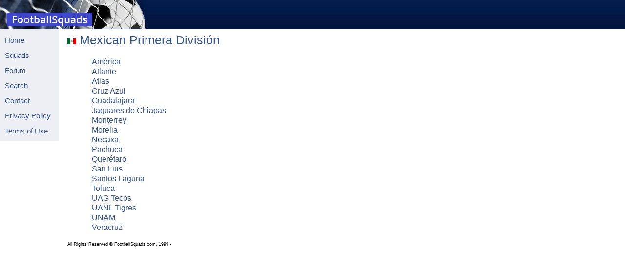

--- FILE ---
content_type: text/html; charset=utf-8
request_url: http://footballsquads.co.uk/mexico/2006-2007/mexaper.htm
body_size: 2530
content:
<!DOCTYPE html PUBLIC "-//W3C//DTD XHTML 1.0 Transitional//EN"
  "http://www.w3.org/TR/xhtml1/DTD/xhtml1-transitional.dtd">

<html xmlns="http://www.w3.org/1999/xhtml" lang="en" xml:lang="en">

<head>

<title>FootballSquads - Mexican Primera División - 2006 Apertura</title>

<meta http-equiv="content-type" content="text/html;charset=utf-8"/>

<link rel="stylesheet" type="text/css" href="../../style.css"/>

</head>

<body>

<div id="header">

<img src="../../images/footy.gif" width="300" height="59" />

</div> 


<div id="nav">
<h1><a href="../../index.html">Home</a></h1>
<h1><a href="../../squads.htm">Squads</a></h1>
<h1><a href="../../forums">Forum</a></h1>
<h1><a href="../../features.htm">Features</a></h1>
<h1><a href="../../search.htm">Search</a></h1>
<h1><a href="../../credits.htm">Credits</a></h1>
<h1><a href="../../links.htm">Links</a></h1>
<h1><a href="mailto:&#105;&#110;&#102;&#111;&#64;&#102;&#111;&#111;&#116;&#98;&#97;&#108;&#108;&#115;&#113;&#117;&#97;&#100;&#115;&#46;&#99;&#111;&#109;">
Contact</a></h1>
<h1><a href="../../pripol.htm">Privacy Policy</a></h1>
<h1><a href="../../tou.htm">Terms of Use</a></h1>


</div>

<div id="main">

<h2 style="margin-top: 0pt; margin-bottom: 12"><font color="#345487"><img border="0" src="../../images/flags/northamerica/mex.gif" width="18" height="12">
Mexican Primera División</font></h2>
<h5><a href="apertura/america.htm">América</a></h5>
<h5><a href="apertura/atlante.htm">Atlante</a></h5>
<h5><a href="apertura/atlas.htm">Atlas</a></h5>
<h5><a href="apertura/cruzazul.htm">Cruz Azul</a></h5>
<h5><a href="apertura/guadal.htm">Guadalajara</a></h5>
<h5><a href="apertura/jaguares.htm">Jaguares de Chiapas</a></h5>
<h5><a href="apertura/monter.htm">Monterrey</a></h5>
<h5><a href="apertura/morelia.htm">Morelia</a></h5>
<h5><a href="apertura/necaxa.htm">Necaxa</a></h5>
<h5><a href="apertura/pachuca.htm">Pachuca</a></h5>
<h5><a href="apertura/queret.htm">Querétaro</a></h5>
<h5><a href="apertura/sanluis.htm">San Luis</a></h5>
<h5><a href="apertura/santos.htm">Santos Laguna</a></h5>
<h5><a href="apertura/toluca.htm">Toluca</a></h5>
<h5><a href="apertura/uagtecos.htm">UAG Tecos</a></h5>
<h5><a href="apertura/uanltig.htm">UANL Tigres</a></h5>
<h5><a href="apertura/unam.htm">UNAM</a></h5>
<h5><a href="apertura/veracruz.htm">Veracruz</a></h5>

<h3 class="footer">All Rights Reserved © FootballSquads.com, 1999 -
<?php

  echo( date('Y.') );

?></php></h3>

</div>

</body>

</html>